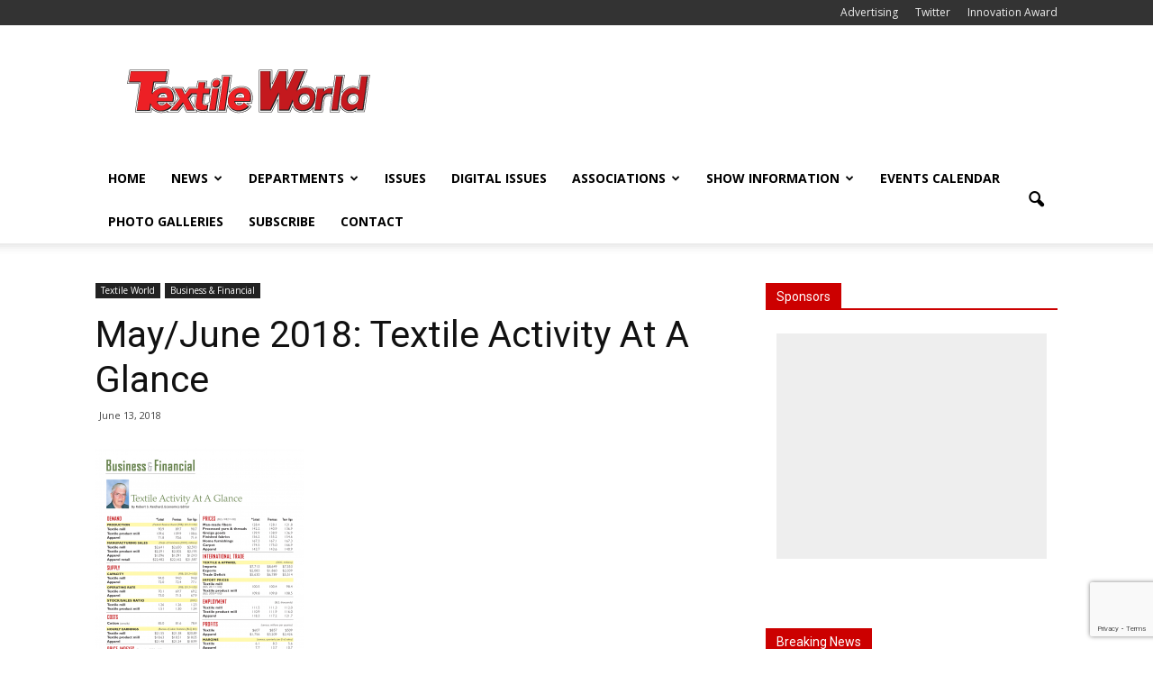

--- FILE ---
content_type: text/html; charset=utf-8
request_url: https://www.google.com/recaptcha/api2/anchor?ar=1&k=6Lc5lnUkAAAAAKi1DWr9bu3LTs59x1Wz4-cyWkZG&co=aHR0cHM6Ly93d3cudGV4dGlsZXdvcmxkLmNvbTo0NDM.&hl=en&v=PoyoqOPhxBO7pBk68S4YbpHZ&size=invisible&anchor-ms=20000&execute-ms=30000&cb=y2kmzkdkeen6
body_size: 48810
content:
<!DOCTYPE HTML><html dir="ltr" lang="en"><head><meta http-equiv="Content-Type" content="text/html; charset=UTF-8">
<meta http-equiv="X-UA-Compatible" content="IE=edge">
<title>reCAPTCHA</title>
<style type="text/css">
/* cyrillic-ext */
@font-face {
  font-family: 'Roboto';
  font-style: normal;
  font-weight: 400;
  font-stretch: 100%;
  src: url(//fonts.gstatic.com/s/roboto/v48/KFO7CnqEu92Fr1ME7kSn66aGLdTylUAMa3GUBHMdazTgWw.woff2) format('woff2');
  unicode-range: U+0460-052F, U+1C80-1C8A, U+20B4, U+2DE0-2DFF, U+A640-A69F, U+FE2E-FE2F;
}
/* cyrillic */
@font-face {
  font-family: 'Roboto';
  font-style: normal;
  font-weight: 400;
  font-stretch: 100%;
  src: url(//fonts.gstatic.com/s/roboto/v48/KFO7CnqEu92Fr1ME7kSn66aGLdTylUAMa3iUBHMdazTgWw.woff2) format('woff2');
  unicode-range: U+0301, U+0400-045F, U+0490-0491, U+04B0-04B1, U+2116;
}
/* greek-ext */
@font-face {
  font-family: 'Roboto';
  font-style: normal;
  font-weight: 400;
  font-stretch: 100%;
  src: url(//fonts.gstatic.com/s/roboto/v48/KFO7CnqEu92Fr1ME7kSn66aGLdTylUAMa3CUBHMdazTgWw.woff2) format('woff2');
  unicode-range: U+1F00-1FFF;
}
/* greek */
@font-face {
  font-family: 'Roboto';
  font-style: normal;
  font-weight: 400;
  font-stretch: 100%;
  src: url(//fonts.gstatic.com/s/roboto/v48/KFO7CnqEu92Fr1ME7kSn66aGLdTylUAMa3-UBHMdazTgWw.woff2) format('woff2');
  unicode-range: U+0370-0377, U+037A-037F, U+0384-038A, U+038C, U+038E-03A1, U+03A3-03FF;
}
/* math */
@font-face {
  font-family: 'Roboto';
  font-style: normal;
  font-weight: 400;
  font-stretch: 100%;
  src: url(//fonts.gstatic.com/s/roboto/v48/KFO7CnqEu92Fr1ME7kSn66aGLdTylUAMawCUBHMdazTgWw.woff2) format('woff2');
  unicode-range: U+0302-0303, U+0305, U+0307-0308, U+0310, U+0312, U+0315, U+031A, U+0326-0327, U+032C, U+032F-0330, U+0332-0333, U+0338, U+033A, U+0346, U+034D, U+0391-03A1, U+03A3-03A9, U+03B1-03C9, U+03D1, U+03D5-03D6, U+03F0-03F1, U+03F4-03F5, U+2016-2017, U+2034-2038, U+203C, U+2040, U+2043, U+2047, U+2050, U+2057, U+205F, U+2070-2071, U+2074-208E, U+2090-209C, U+20D0-20DC, U+20E1, U+20E5-20EF, U+2100-2112, U+2114-2115, U+2117-2121, U+2123-214F, U+2190, U+2192, U+2194-21AE, U+21B0-21E5, U+21F1-21F2, U+21F4-2211, U+2213-2214, U+2216-22FF, U+2308-230B, U+2310, U+2319, U+231C-2321, U+2336-237A, U+237C, U+2395, U+239B-23B7, U+23D0, U+23DC-23E1, U+2474-2475, U+25AF, U+25B3, U+25B7, U+25BD, U+25C1, U+25CA, U+25CC, U+25FB, U+266D-266F, U+27C0-27FF, U+2900-2AFF, U+2B0E-2B11, U+2B30-2B4C, U+2BFE, U+3030, U+FF5B, U+FF5D, U+1D400-1D7FF, U+1EE00-1EEFF;
}
/* symbols */
@font-face {
  font-family: 'Roboto';
  font-style: normal;
  font-weight: 400;
  font-stretch: 100%;
  src: url(//fonts.gstatic.com/s/roboto/v48/KFO7CnqEu92Fr1ME7kSn66aGLdTylUAMaxKUBHMdazTgWw.woff2) format('woff2');
  unicode-range: U+0001-000C, U+000E-001F, U+007F-009F, U+20DD-20E0, U+20E2-20E4, U+2150-218F, U+2190, U+2192, U+2194-2199, U+21AF, U+21E6-21F0, U+21F3, U+2218-2219, U+2299, U+22C4-22C6, U+2300-243F, U+2440-244A, U+2460-24FF, U+25A0-27BF, U+2800-28FF, U+2921-2922, U+2981, U+29BF, U+29EB, U+2B00-2BFF, U+4DC0-4DFF, U+FFF9-FFFB, U+10140-1018E, U+10190-1019C, U+101A0, U+101D0-101FD, U+102E0-102FB, U+10E60-10E7E, U+1D2C0-1D2D3, U+1D2E0-1D37F, U+1F000-1F0FF, U+1F100-1F1AD, U+1F1E6-1F1FF, U+1F30D-1F30F, U+1F315, U+1F31C, U+1F31E, U+1F320-1F32C, U+1F336, U+1F378, U+1F37D, U+1F382, U+1F393-1F39F, U+1F3A7-1F3A8, U+1F3AC-1F3AF, U+1F3C2, U+1F3C4-1F3C6, U+1F3CA-1F3CE, U+1F3D4-1F3E0, U+1F3ED, U+1F3F1-1F3F3, U+1F3F5-1F3F7, U+1F408, U+1F415, U+1F41F, U+1F426, U+1F43F, U+1F441-1F442, U+1F444, U+1F446-1F449, U+1F44C-1F44E, U+1F453, U+1F46A, U+1F47D, U+1F4A3, U+1F4B0, U+1F4B3, U+1F4B9, U+1F4BB, U+1F4BF, U+1F4C8-1F4CB, U+1F4D6, U+1F4DA, U+1F4DF, U+1F4E3-1F4E6, U+1F4EA-1F4ED, U+1F4F7, U+1F4F9-1F4FB, U+1F4FD-1F4FE, U+1F503, U+1F507-1F50B, U+1F50D, U+1F512-1F513, U+1F53E-1F54A, U+1F54F-1F5FA, U+1F610, U+1F650-1F67F, U+1F687, U+1F68D, U+1F691, U+1F694, U+1F698, U+1F6AD, U+1F6B2, U+1F6B9-1F6BA, U+1F6BC, U+1F6C6-1F6CF, U+1F6D3-1F6D7, U+1F6E0-1F6EA, U+1F6F0-1F6F3, U+1F6F7-1F6FC, U+1F700-1F7FF, U+1F800-1F80B, U+1F810-1F847, U+1F850-1F859, U+1F860-1F887, U+1F890-1F8AD, U+1F8B0-1F8BB, U+1F8C0-1F8C1, U+1F900-1F90B, U+1F93B, U+1F946, U+1F984, U+1F996, U+1F9E9, U+1FA00-1FA6F, U+1FA70-1FA7C, U+1FA80-1FA89, U+1FA8F-1FAC6, U+1FACE-1FADC, U+1FADF-1FAE9, U+1FAF0-1FAF8, U+1FB00-1FBFF;
}
/* vietnamese */
@font-face {
  font-family: 'Roboto';
  font-style: normal;
  font-weight: 400;
  font-stretch: 100%;
  src: url(//fonts.gstatic.com/s/roboto/v48/KFO7CnqEu92Fr1ME7kSn66aGLdTylUAMa3OUBHMdazTgWw.woff2) format('woff2');
  unicode-range: U+0102-0103, U+0110-0111, U+0128-0129, U+0168-0169, U+01A0-01A1, U+01AF-01B0, U+0300-0301, U+0303-0304, U+0308-0309, U+0323, U+0329, U+1EA0-1EF9, U+20AB;
}
/* latin-ext */
@font-face {
  font-family: 'Roboto';
  font-style: normal;
  font-weight: 400;
  font-stretch: 100%;
  src: url(//fonts.gstatic.com/s/roboto/v48/KFO7CnqEu92Fr1ME7kSn66aGLdTylUAMa3KUBHMdazTgWw.woff2) format('woff2');
  unicode-range: U+0100-02BA, U+02BD-02C5, U+02C7-02CC, U+02CE-02D7, U+02DD-02FF, U+0304, U+0308, U+0329, U+1D00-1DBF, U+1E00-1E9F, U+1EF2-1EFF, U+2020, U+20A0-20AB, U+20AD-20C0, U+2113, U+2C60-2C7F, U+A720-A7FF;
}
/* latin */
@font-face {
  font-family: 'Roboto';
  font-style: normal;
  font-weight: 400;
  font-stretch: 100%;
  src: url(//fonts.gstatic.com/s/roboto/v48/KFO7CnqEu92Fr1ME7kSn66aGLdTylUAMa3yUBHMdazQ.woff2) format('woff2');
  unicode-range: U+0000-00FF, U+0131, U+0152-0153, U+02BB-02BC, U+02C6, U+02DA, U+02DC, U+0304, U+0308, U+0329, U+2000-206F, U+20AC, U+2122, U+2191, U+2193, U+2212, U+2215, U+FEFF, U+FFFD;
}
/* cyrillic-ext */
@font-face {
  font-family: 'Roboto';
  font-style: normal;
  font-weight: 500;
  font-stretch: 100%;
  src: url(//fonts.gstatic.com/s/roboto/v48/KFO7CnqEu92Fr1ME7kSn66aGLdTylUAMa3GUBHMdazTgWw.woff2) format('woff2');
  unicode-range: U+0460-052F, U+1C80-1C8A, U+20B4, U+2DE0-2DFF, U+A640-A69F, U+FE2E-FE2F;
}
/* cyrillic */
@font-face {
  font-family: 'Roboto';
  font-style: normal;
  font-weight: 500;
  font-stretch: 100%;
  src: url(//fonts.gstatic.com/s/roboto/v48/KFO7CnqEu92Fr1ME7kSn66aGLdTylUAMa3iUBHMdazTgWw.woff2) format('woff2');
  unicode-range: U+0301, U+0400-045F, U+0490-0491, U+04B0-04B1, U+2116;
}
/* greek-ext */
@font-face {
  font-family: 'Roboto';
  font-style: normal;
  font-weight: 500;
  font-stretch: 100%;
  src: url(//fonts.gstatic.com/s/roboto/v48/KFO7CnqEu92Fr1ME7kSn66aGLdTylUAMa3CUBHMdazTgWw.woff2) format('woff2');
  unicode-range: U+1F00-1FFF;
}
/* greek */
@font-face {
  font-family: 'Roboto';
  font-style: normal;
  font-weight: 500;
  font-stretch: 100%;
  src: url(//fonts.gstatic.com/s/roboto/v48/KFO7CnqEu92Fr1ME7kSn66aGLdTylUAMa3-UBHMdazTgWw.woff2) format('woff2');
  unicode-range: U+0370-0377, U+037A-037F, U+0384-038A, U+038C, U+038E-03A1, U+03A3-03FF;
}
/* math */
@font-face {
  font-family: 'Roboto';
  font-style: normal;
  font-weight: 500;
  font-stretch: 100%;
  src: url(//fonts.gstatic.com/s/roboto/v48/KFO7CnqEu92Fr1ME7kSn66aGLdTylUAMawCUBHMdazTgWw.woff2) format('woff2');
  unicode-range: U+0302-0303, U+0305, U+0307-0308, U+0310, U+0312, U+0315, U+031A, U+0326-0327, U+032C, U+032F-0330, U+0332-0333, U+0338, U+033A, U+0346, U+034D, U+0391-03A1, U+03A3-03A9, U+03B1-03C9, U+03D1, U+03D5-03D6, U+03F0-03F1, U+03F4-03F5, U+2016-2017, U+2034-2038, U+203C, U+2040, U+2043, U+2047, U+2050, U+2057, U+205F, U+2070-2071, U+2074-208E, U+2090-209C, U+20D0-20DC, U+20E1, U+20E5-20EF, U+2100-2112, U+2114-2115, U+2117-2121, U+2123-214F, U+2190, U+2192, U+2194-21AE, U+21B0-21E5, U+21F1-21F2, U+21F4-2211, U+2213-2214, U+2216-22FF, U+2308-230B, U+2310, U+2319, U+231C-2321, U+2336-237A, U+237C, U+2395, U+239B-23B7, U+23D0, U+23DC-23E1, U+2474-2475, U+25AF, U+25B3, U+25B7, U+25BD, U+25C1, U+25CA, U+25CC, U+25FB, U+266D-266F, U+27C0-27FF, U+2900-2AFF, U+2B0E-2B11, U+2B30-2B4C, U+2BFE, U+3030, U+FF5B, U+FF5D, U+1D400-1D7FF, U+1EE00-1EEFF;
}
/* symbols */
@font-face {
  font-family: 'Roboto';
  font-style: normal;
  font-weight: 500;
  font-stretch: 100%;
  src: url(//fonts.gstatic.com/s/roboto/v48/KFO7CnqEu92Fr1ME7kSn66aGLdTylUAMaxKUBHMdazTgWw.woff2) format('woff2');
  unicode-range: U+0001-000C, U+000E-001F, U+007F-009F, U+20DD-20E0, U+20E2-20E4, U+2150-218F, U+2190, U+2192, U+2194-2199, U+21AF, U+21E6-21F0, U+21F3, U+2218-2219, U+2299, U+22C4-22C6, U+2300-243F, U+2440-244A, U+2460-24FF, U+25A0-27BF, U+2800-28FF, U+2921-2922, U+2981, U+29BF, U+29EB, U+2B00-2BFF, U+4DC0-4DFF, U+FFF9-FFFB, U+10140-1018E, U+10190-1019C, U+101A0, U+101D0-101FD, U+102E0-102FB, U+10E60-10E7E, U+1D2C0-1D2D3, U+1D2E0-1D37F, U+1F000-1F0FF, U+1F100-1F1AD, U+1F1E6-1F1FF, U+1F30D-1F30F, U+1F315, U+1F31C, U+1F31E, U+1F320-1F32C, U+1F336, U+1F378, U+1F37D, U+1F382, U+1F393-1F39F, U+1F3A7-1F3A8, U+1F3AC-1F3AF, U+1F3C2, U+1F3C4-1F3C6, U+1F3CA-1F3CE, U+1F3D4-1F3E0, U+1F3ED, U+1F3F1-1F3F3, U+1F3F5-1F3F7, U+1F408, U+1F415, U+1F41F, U+1F426, U+1F43F, U+1F441-1F442, U+1F444, U+1F446-1F449, U+1F44C-1F44E, U+1F453, U+1F46A, U+1F47D, U+1F4A3, U+1F4B0, U+1F4B3, U+1F4B9, U+1F4BB, U+1F4BF, U+1F4C8-1F4CB, U+1F4D6, U+1F4DA, U+1F4DF, U+1F4E3-1F4E6, U+1F4EA-1F4ED, U+1F4F7, U+1F4F9-1F4FB, U+1F4FD-1F4FE, U+1F503, U+1F507-1F50B, U+1F50D, U+1F512-1F513, U+1F53E-1F54A, U+1F54F-1F5FA, U+1F610, U+1F650-1F67F, U+1F687, U+1F68D, U+1F691, U+1F694, U+1F698, U+1F6AD, U+1F6B2, U+1F6B9-1F6BA, U+1F6BC, U+1F6C6-1F6CF, U+1F6D3-1F6D7, U+1F6E0-1F6EA, U+1F6F0-1F6F3, U+1F6F7-1F6FC, U+1F700-1F7FF, U+1F800-1F80B, U+1F810-1F847, U+1F850-1F859, U+1F860-1F887, U+1F890-1F8AD, U+1F8B0-1F8BB, U+1F8C0-1F8C1, U+1F900-1F90B, U+1F93B, U+1F946, U+1F984, U+1F996, U+1F9E9, U+1FA00-1FA6F, U+1FA70-1FA7C, U+1FA80-1FA89, U+1FA8F-1FAC6, U+1FACE-1FADC, U+1FADF-1FAE9, U+1FAF0-1FAF8, U+1FB00-1FBFF;
}
/* vietnamese */
@font-face {
  font-family: 'Roboto';
  font-style: normal;
  font-weight: 500;
  font-stretch: 100%;
  src: url(//fonts.gstatic.com/s/roboto/v48/KFO7CnqEu92Fr1ME7kSn66aGLdTylUAMa3OUBHMdazTgWw.woff2) format('woff2');
  unicode-range: U+0102-0103, U+0110-0111, U+0128-0129, U+0168-0169, U+01A0-01A1, U+01AF-01B0, U+0300-0301, U+0303-0304, U+0308-0309, U+0323, U+0329, U+1EA0-1EF9, U+20AB;
}
/* latin-ext */
@font-face {
  font-family: 'Roboto';
  font-style: normal;
  font-weight: 500;
  font-stretch: 100%;
  src: url(//fonts.gstatic.com/s/roboto/v48/KFO7CnqEu92Fr1ME7kSn66aGLdTylUAMa3KUBHMdazTgWw.woff2) format('woff2');
  unicode-range: U+0100-02BA, U+02BD-02C5, U+02C7-02CC, U+02CE-02D7, U+02DD-02FF, U+0304, U+0308, U+0329, U+1D00-1DBF, U+1E00-1E9F, U+1EF2-1EFF, U+2020, U+20A0-20AB, U+20AD-20C0, U+2113, U+2C60-2C7F, U+A720-A7FF;
}
/* latin */
@font-face {
  font-family: 'Roboto';
  font-style: normal;
  font-weight: 500;
  font-stretch: 100%;
  src: url(//fonts.gstatic.com/s/roboto/v48/KFO7CnqEu92Fr1ME7kSn66aGLdTylUAMa3yUBHMdazQ.woff2) format('woff2');
  unicode-range: U+0000-00FF, U+0131, U+0152-0153, U+02BB-02BC, U+02C6, U+02DA, U+02DC, U+0304, U+0308, U+0329, U+2000-206F, U+20AC, U+2122, U+2191, U+2193, U+2212, U+2215, U+FEFF, U+FFFD;
}
/* cyrillic-ext */
@font-face {
  font-family: 'Roboto';
  font-style: normal;
  font-weight: 900;
  font-stretch: 100%;
  src: url(//fonts.gstatic.com/s/roboto/v48/KFO7CnqEu92Fr1ME7kSn66aGLdTylUAMa3GUBHMdazTgWw.woff2) format('woff2');
  unicode-range: U+0460-052F, U+1C80-1C8A, U+20B4, U+2DE0-2DFF, U+A640-A69F, U+FE2E-FE2F;
}
/* cyrillic */
@font-face {
  font-family: 'Roboto';
  font-style: normal;
  font-weight: 900;
  font-stretch: 100%;
  src: url(//fonts.gstatic.com/s/roboto/v48/KFO7CnqEu92Fr1ME7kSn66aGLdTylUAMa3iUBHMdazTgWw.woff2) format('woff2');
  unicode-range: U+0301, U+0400-045F, U+0490-0491, U+04B0-04B1, U+2116;
}
/* greek-ext */
@font-face {
  font-family: 'Roboto';
  font-style: normal;
  font-weight: 900;
  font-stretch: 100%;
  src: url(//fonts.gstatic.com/s/roboto/v48/KFO7CnqEu92Fr1ME7kSn66aGLdTylUAMa3CUBHMdazTgWw.woff2) format('woff2');
  unicode-range: U+1F00-1FFF;
}
/* greek */
@font-face {
  font-family: 'Roboto';
  font-style: normal;
  font-weight: 900;
  font-stretch: 100%;
  src: url(//fonts.gstatic.com/s/roboto/v48/KFO7CnqEu92Fr1ME7kSn66aGLdTylUAMa3-UBHMdazTgWw.woff2) format('woff2');
  unicode-range: U+0370-0377, U+037A-037F, U+0384-038A, U+038C, U+038E-03A1, U+03A3-03FF;
}
/* math */
@font-face {
  font-family: 'Roboto';
  font-style: normal;
  font-weight: 900;
  font-stretch: 100%;
  src: url(//fonts.gstatic.com/s/roboto/v48/KFO7CnqEu92Fr1ME7kSn66aGLdTylUAMawCUBHMdazTgWw.woff2) format('woff2');
  unicode-range: U+0302-0303, U+0305, U+0307-0308, U+0310, U+0312, U+0315, U+031A, U+0326-0327, U+032C, U+032F-0330, U+0332-0333, U+0338, U+033A, U+0346, U+034D, U+0391-03A1, U+03A3-03A9, U+03B1-03C9, U+03D1, U+03D5-03D6, U+03F0-03F1, U+03F4-03F5, U+2016-2017, U+2034-2038, U+203C, U+2040, U+2043, U+2047, U+2050, U+2057, U+205F, U+2070-2071, U+2074-208E, U+2090-209C, U+20D0-20DC, U+20E1, U+20E5-20EF, U+2100-2112, U+2114-2115, U+2117-2121, U+2123-214F, U+2190, U+2192, U+2194-21AE, U+21B0-21E5, U+21F1-21F2, U+21F4-2211, U+2213-2214, U+2216-22FF, U+2308-230B, U+2310, U+2319, U+231C-2321, U+2336-237A, U+237C, U+2395, U+239B-23B7, U+23D0, U+23DC-23E1, U+2474-2475, U+25AF, U+25B3, U+25B7, U+25BD, U+25C1, U+25CA, U+25CC, U+25FB, U+266D-266F, U+27C0-27FF, U+2900-2AFF, U+2B0E-2B11, U+2B30-2B4C, U+2BFE, U+3030, U+FF5B, U+FF5D, U+1D400-1D7FF, U+1EE00-1EEFF;
}
/* symbols */
@font-face {
  font-family: 'Roboto';
  font-style: normal;
  font-weight: 900;
  font-stretch: 100%;
  src: url(//fonts.gstatic.com/s/roboto/v48/KFO7CnqEu92Fr1ME7kSn66aGLdTylUAMaxKUBHMdazTgWw.woff2) format('woff2');
  unicode-range: U+0001-000C, U+000E-001F, U+007F-009F, U+20DD-20E0, U+20E2-20E4, U+2150-218F, U+2190, U+2192, U+2194-2199, U+21AF, U+21E6-21F0, U+21F3, U+2218-2219, U+2299, U+22C4-22C6, U+2300-243F, U+2440-244A, U+2460-24FF, U+25A0-27BF, U+2800-28FF, U+2921-2922, U+2981, U+29BF, U+29EB, U+2B00-2BFF, U+4DC0-4DFF, U+FFF9-FFFB, U+10140-1018E, U+10190-1019C, U+101A0, U+101D0-101FD, U+102E0-102FB, U+10E60-10E7E, U+1D2C0-1D2D3, U+1D2E0-1D37F, U+1F000-1F0FF, U+1F100-1F1AD, U+1F1E6-1F1FF, U+1F30D-1F30F, U+1F315, U+1F31C, U+1F31E, U+1F320-1F32C, U+1F336, U+1F378, U+1F37D, U+1F382, U+1F393-1F39F, U+1F3A7-1F3A8, U+1F3AC-1F3AF, U+1F3C2, U+1F3C4-1F3C6, U+1F3CA-1F3CE, U+1F3D4-1F3E0, U+1F3ED, U+1F3F1-1F3F3, U+1F3F5-1F3F7, U+1F408, U+1F415, U+1F41F, U+1F426, U+1F43F, U+1F441-1F442, U+1F444, U+1F446-1F449, U+1F44C-1F44E, U+1F453, U+1F46A, U+1F47D, U+1F4A3, U+1F4B0, U+1F4B3, U+1F4B9, U+1F4BB, U+1F4BF, U+1F4C8-1F4CB, U+1F4D6, U+1F4DA, U+1F4DF, U+1F4E3-1F4E6, U+1F4EA-1F4ED, U+1F4F7, U+1F4F9-1F4FB, U+1F4FD-1F4FE, U+1F503, U+1F507-1F50B, U+1F50D, U+1F512-1F513, U+1F53E-1F54A, U+1F54F-1F5FA, U+1F610, U+1F650-1F67F, U+1F687, U+1F68D, U+1F691, U+1F694, U+1F698, U+1F6AD, U+1F6B2, U+1F6B9-1F6BA, U+1F6BC, U+1F6C6-1F6CF, U+1F6D3-1F6D7, U+1F6E0-1F6EA, U+1F6F0-1F6F3, U+1F6F7-1F6FC, U+1F700-1F7FF, U+1F800-1F80B, U+1F810-1F847, U+1F850-1F859, U+1F860-1F887, U+1F890-1F8AD, U+1F8B0-1F8BB, U+1F8C0-1F8C1, U+1F900-1F90B, U+1F93B, U+1F946, U+1F984, U+1F996, U+1F9E9, U+1FA00-1FA6F, U+1FA70-1FA7C, U+1FA80-1FA89, U+1FA8F-1FAC6, U+1FACE-1FADC, U+1FADF-1FAE9, U+1FAF0-1FAF8, U+1FB00-1FBFF;
}
/* vietnamese */
@font-face {
  font-family: 'Roboto';
  font-style: normal;
  font-weight: 900;
  font-stretch: 100%;
  src: url(//fonts.gstatic.com/s/roboto/v48/KFO7CnqEu92Fr1ME7kSn66aGLdTylUAMa3OUBHMdazTgWw.woff2) format('woff2');
  unicode-range: U+0102-0103, U+0110-0111, U+0128-0129, U+0168-0169, U+01A0-01A1, U+01AF-01B0, U+0300-0301, U+0303-0304, U+0308-0309, U+0323, U+0329, U+1EA0-1EF9, U+20AB;
}
/* latin-ext */
@font-face {
  font-family: 'Roboto';
  font-style: normal;
  font-weight: 900;
  font-stretch: 100%;
  src: url(//fonts.gstatic.com/s/roboto/v48/KFO7CnqEu92Fr1ME7kSn66aGLdTylUAMa3KUBHMdazTgWw.woff2) format('woff2');
  unicode-range: U+0100-02BA, U+02BD-02C5, U+02C7-02CC, U+02CE-02D7, U+02DD-02FF, U+0304, U+0308, U+0329, U+1D00-1DBF, U+1E00-1E9F, U+1EF2-1EFF, U+2020, U+20A0-20AB, U+20AD-20C0, U+2113, U+2C60-2C7F, U+A720-A7FF;
}
/* latin */
@font-face {
  font-family: 'Roboto';
  font-style: normal;
  font-weight: 900;
  font-stretch: 100%;
  src: url(//fonts.gstatic.com/s/roboto/v48/KFO7CnqEu92Fr1ME7kSn66aGLdTylUAMa3yUBHMdazQ.woff2) format('woff2');
  unicode-range: U+0000-00FF, U+0131, U+0152-0153, U+02BB-02BC, U+02C6, U+02DA, U+02DC, U+0304, U+0308, U+0329, U+2000-206F, U+20AC, U+2122, U+2191, U+2193, U+2212, U+2215, U+FEFF, U+FFFD;
}

</style>
<link rel="stylesheet" type="text/css" href="https://www.gstatic.com/recaptcha/releases/PoyoqOPhxBO7pBk68S4YbpHZ/styles__ltr.css">
<script nonce="zB6Kk9M3H7BB5t1hIBWeMQ" type="text/javascript">window['__recaptcha_api'] = 'https://www.google.com/recaptcha/api2/';</script>
<script type="text/javascript" src="https://www.gstatic.com/recaptcha/releases/PoyoqOPhxBO7pBk68S4YbpHZ/recaptcha__en.js" nonce="zB6Kk9M3H7BB5t1hIBWeMQ">
      
    </script></head>
<body><div id="rc-anchor-alert" class="rc-anchor-alert"></div>
<input type="hidden" id="recaptcha-token" value="[base64]">
<script type="text/javascript" nonce="zB6Kk9M3H7BB5t1hIBWeMQ">
      recaptcha.anchor.Main.init("[\x22ainput\x22,[\x22bgdata\x22,\x22\x22,\[base64]/[base64]/[base64]/bmV3IHJbeF0oY1swXSk6RT09Mj9uZXcgclt4XShjWzBdLGNbMV0pOkU9PTM/bmV3IHJbeF0oY1swXSxjWzFdLGNbMl0pOkU9PTQ/[base64]/[base64]/[base64]/[base64]/[base64]/[base64]/[base64]/[base64]\x22,\[base64]\\u003d\x22,\x22wrlAw50XLCnDvn8+eMKTwoEuwqbDkiDCgQzDqRTCmMOvwpfCnsOZdw85SsONw7DDoMOYw5HCu8OkHmLCjlnDucObZsKNw7h/wqHCk8OlwrpAw6BwUy0Hw5TCgsOOA8Oxw5NYwoLDnGnClxvCh8Ocw7HDrcO9QcKCwrIXwrbCq8OwwqxuwoHDqBTDiAjDok4GwrTCjlHCoiZia8KXXsO1w5JDw43DlsOXZMKiBlRZasOvw4fDpsO/w57DjsKlw47Ci8OnAcKYRR3CpFDDhcO4wrLCp8O1w6XCsMKXA8OHw4M3XkV/NVDDlsODKcOAwpJIw6YKw4DDnMKOw6clwp7DmcKVaMOUw4Bhw4wXC8OwXg7Cu3/Co0VXw6TCmsKDDCvCsmsJPkvCm8KKYsOwwpdEw6PDn8OzOiR3GcOZNnRsVsOsZGzDoixVw4HCs2dMwrTCihvCgC4FwrQ+wqvDpcO2wq3ChBMuUsOeQcKbTBlFUgLDqg7ChMKKwrHDpD1Ww5LDk8K8IMKBKcOGYMKnwqnCj1vDrMOaw49Uw5F3wpnCjw/[base64]/wojDncOkKMK2w7vCosKZw4RWQnFOwqbCjybCocKywrLCr8KuHMOOwqXClSFqw5DCiXgAwpfCol4xwqEgwrnDhnEFwpsnw43CtsOTZTHDjVDCnSHCpBMEw7LDmWPDvhTDk23Cp8K9w7XCiUYbfcOvwo/[base64]/DhsKlw6k0wp/DpDhhw45GGlLDt8KQwojCoC0kYsOAT8KFByBWCm7DqcK/w4bCr8K8woJlwpHDl8KLVmE4wqjCnEzCucKtwqcNAMKmwqfDnsKiIwPDqsKgVVnCqQMLwp/Dui1Zw4llwpUswpYUw6/DjsOrMcKLw4V5Qj5lVsOaw5NPwrAPYzNTWjrDumTCnlklw6jDqQRFLWMhw5BJw7zDosOnF8OKw7fCncK/QcOCAcOSwqc0wqHCqWViwqxnwqxnPMODw6TCj8OmXVnCuMOkwocbBcOPwo7CvsKpWMO2woJdRwrCln8ow5/[base64]/w6bDhMO+DsKVw4UUw4rDk8O0e8OoCcKvwpvDrgbCpMOpIMKyw7xPwrMXIsOrwoAzwrJywr3CgyTDrjHCryw5dcK4esKrLMKyw5wRWHcqLcKzLwDCqDlGKsKiwqd6DkVqwrnDtnLCqMKNUcOuw5rDiXXDvcKTw7jCkERSwoTCom/Ct8Kkw6gpEcK2NMODwrPCq35QVMKcw4lgU8OdwpxRw54/I2IrwpPClMOdw6xqDMO6woXCsi5XGMOcwq8gdsKBwplzW8O0woHCikPCp8OmdMKKAX/[base64]/[base64]/Do8OSwrAVNh1gwqddD8OowpzDgWVeXEcSwrE+VH/[base64]/CisOhwqnDtULClsOsUcOtWms3Gm7DizPCmcKgXcK/FMKfMU9KQwQzw4cCw5XCssKXdcOHFsKCw6pRTD5TwqVtLSPDpkxAZnjCgD/ClsKFwpHDrsKrw6FVd3jCjMKjw4fDlUsxwoYTCsK7w5nDmC/ChjxIAMOfw7YSN1swD8KoLsKaGzvDlhLCtDARw7rCuVRzw6DDvAYqw7vDiSUaUhURLSHClMK0NkxSYMKBIxEAwqoLJwp4G1hFOSYgw7HDq8O6wqbCr3rCohw2wpNmworCjw/Cl8OJw4ZsGCIwesOBw6PDqEVvw4HCm8KqRhXDpsKjHcKUwotUwo/DhE5fUisEDm/CvBtyLMOpwq0owrVFwrh0w7fDrsKew6grUFcRQsKCw5xRLMK0XcO/VT3Ds0UFw4vCnFrDh8KVdVzDuMOBwqLDrF0zwrrCocKFecOQwojDlG1bCiXCvMKBw6TChsK4FhBKIzY4bcK1wpTDtcKiw5rCv3/[base64]/[base64]/CsQ0KOnILDMOcLmZTYMKONybDjjh6dHAtwp/CvcORw77CqcKHTcOocsKZcH5Hw7hAwpvCr2kUZ8KqUnfDhlnCnsKGYXHDocKgdcOIOC9xM8K/O8O7ZSTDlCVLwosfwrQ7S8O8w4HCs8K3wqLCgcKSw6IPwrY5w7vCqW/DjsO2wqLCokXCjsORwpYQS8KhPBnCtMO7FcKaRsKTwrDCnTTCscK8cMOJAkYrw7bDisKYw40XXsKQw5nCoDHDl8KVYcKUw5p2w5DCscOcwrjCuygdw456w7vDusOgZ8Kjw73CucO/QcOeLAR4w6hdw4xvwrzDkzzCpMO9Mm4Nw5HDhcK4dXkbw4LCoMK/w55gwr/DosOewobDu09mU3zChxQSwp3DncOhBW/CkMKNTcOoJMKlwqzDoTw0wrDCpXZ1FRrDucK3Uk51NglBwpgCw4ZoN8OVR8KeU3gARBbCq8KAZAlwwoQhw7I3C8KLWwAXw4zDhX9Gw5/[base64]/CkFIqTkhiw7PDpsKww4VLTC/Dq8Osw5fDqsKew7bDmCFbwqh+wq/DmwPDqsO5Y3BAAWwYwrhXf8Kswol3fnPCssOPwqzDuGsPRcKHDcKHw4oEw6dYCcKNH2HDhSAKcMOPw5ECwrYdRl9DwpMUSlTCrSnDkcKDw5VQFMKbX2/DnsOEwpHCkwTCh8Oww7fCgcOfa8OlL2fCgcK4w7XCmipaRV/DtDPDpDnDrMOlRX1RAsKRZ8OWHkgKOgg7w7JGRw/[base64]/Dj8Kzw73DgQPDvAvDhsKta2l9ZlrCg8KWwo/CsFHDoQNYYg/DmcOXVsOQw6tiRMKwwq/DrcK+JcKMfsOYwpA7w4FCw6F7wqPCuWvDllUMEsK+w5xlw7o2KVFnwp0iwq/DgsKZw6zDk1k+Y8KHw7TClm9Ww4rDvsO7SMKVbmrCvTPDsDrCssKXehrDtMOUVMO9w4wBeR08LiHDocOZAB7DqEIfJhgDLQnCgDLDn8KJIsKgPcKFDCTCoDLCpmTCsU0Qw7sPecOVG8OdwrrDjBRITS/DvMKmNjYGw7B8wr97w70EfXEewpgAbAjDuAHDsFpRwrjCqcKswqVEw7/CsMOhamhrbMK/asOywoNrSsO+w7hYFlhhw4fDmDQycMOJa8KiOMOJw5wDc8Kyw5bCkSQIRRY/W8OnLMKnw70oEXDDsRYGBcO/wpvDplfDkhxRwqjDkCDCsMKqw6vDiD4SWGRzNsOHwoUxQ8OXwqrCqsKSw4TDoD8cwotrenEtAsKWw7rDqHojUcOkwrjCjV1nFUXCkDJIZcO6DsKxThzDhcOrW8K/wo8rwqvDqjTDrSJyIRlpcmLCr8OSC1PCocKeLsKNb0d1MsK1w4BEbMK7w4FOw5/[base64]/CnVU2VcOsS0MwwqfCqVpAwo3Di03CrmnDl8KNwqHCp8O1PcOEb8KKaUXDsCPDpsOGw77DnsOhZTnCg8KvRcO/w5bCsw/DgsKrEcKsDHQuTiohGMKFwprCtVfCvMOfDcOmw5rCsRvDlMOxwpAGwoUPw5tLP8OLCifDq8Opw5fClMOFw5Ayw6knZTPCunsXasOTw6vCl0zDpcOcfcOkcMOSw5xgw5zCggrCjUgFbMK0a8KYAWNTQcOvZ8OBw4E8FsKKBU/[base64]/DrxJFGCdNw5APQ3V8IMKpwrfDnShXN0UHw7bCm8KKKV5xFmIDw6nDh8OYw6XDtMOBwqo+wqHDqsODw48LcMKCw5PCucKAwrTCsw1lw5bClsOdTcO9HcOHw7jDlcOFLcOJSzEEGA/DrBgkw78lwpvDoXbDpy7CksOPw5vDpSbDsMOTXR3CrT5qwpUMPcOhD1zDm3zCq1RJGsK5CTjCqAhYw4/CkDQfw5HCvQnDpFRpwoRAQQM5wrMxwopVHybDgW9HRMKAw5kxwonCuMKlAsOyPsKqw5zDosKbeWZHwrvDhcKuwpcwwpfCk03DnMKqw48Uwrp+w73DlMOlw7I+FT/CpQMmwq1Hw6/[base64]/Dp0FaX0XDpsKmwopOby/Cl3zCkUHDkcO+H8OBd8OvwqRaGcKYecKvw6U4w6bDrlFhw68hJMOdw5rDvcObWMO4XcOSYjbCgsK4RsO2w6VKw7l0BU0xdsKYwo3CiSLDlmXDikTDtMOfwrE2woJ8wp/Cj1JECBp7w4ZVfBrChikwRA/[base64]/wqUOS8Kdw57DicKnw7syYcK0L2bDoBLDhsOBwqjDqU/[base64]/[base64]/CrMOQdxsjbSYDa07CgUggHkfDrcKeJEJbWcObWMKOw6fCp3DDksOxw6k/[base64]/R8K5w7/Dr8Khw4DCojEywp0dHcOAwq/[base64]/CssKpcSJgVcKuw7TCpMOhwo7Cv8KuPCorRwXDu3fDrcK5HXIDe8KfZsOzw4PDocOxM8KZw4tXYMKSwpNWFcOSw4rDhgl+wo/[base64]/Ch2hjw7pIcSvChsOzwq7DmlrDuMOuwqdQwrJIFU3DlmovdVXCsXDCtMONDsORKMOBwq3CpsOywpFXM8OFwpcIYk/DlcKdOwrCuwlBKx/DscOew5XDisOcwrp7wr3DrsKGw6J8w6JTw7E6w5bCtSdQw6Y4wpI3w5w2TcKQdMKkRsKww5g9MsK6wpFHV8OTw5U8wpBhwrYxw5bCv8OEGsOIw6zDmBQ3wqxewoUDWCpQw7nDucKYwoDDpgXCqcOBJsK+w6URMcO5wpxHXibCosOxwojCqDzClsKBPMKgw6/[base64]/DlcKKfsKFw7fCpcKXAHd0wrzCi3fDsjvDrERuQsO3W1tpN8KWw6XCp8OiRRrCpx/[base64]/[base64]/[base64]/DvwlXPzRRwqDCqgnCrsKGw4nDusOkw7EYLhvCl8KYwps9eSXDssOzdwtowqwpfnhjEMO5w5rDk8K2w50Kw508WmbCtmhNFsKgwrRUXcKAw5EywotdRcK+wq8REy1qw6s9NcKTw4I/w4zCrcKaHg3CjcOKZng9w6cSw7JyVizCrsOOCHbDnz08BxkLfgM2wo02SjzDkxTDtMKvCx5UCcK/FsOcwr1lcBbDjm3CiH00w4sFFGbDgsORw57CvTrDr8OLJsK+w64EEDV5Hz/DsR1zwpfDpcO8BRTDosKLHRc8H8O+w73CrsKEw5/CnjTCicOcdEnCjsKpw6ouwo3CuA7CpsOsJcOKw4gYATI6wovCgUt4cTHCkzIRFUNNw44Hw4PDp8Oxw5MXDGQ1GDcEwqzCnljCvlxvM8KODjLDn8OsbwnCuSTDoMKESRl5eMKmw6/[base64]/CncOeQijDq2bDkcOsJWxUwps8wrhqw6VAwoTDuCsJw6wEDMOXw4w+wrjDsC1VHsOdwrzDpsK/e8ORJld/[base64]/[base64]/DvMKNQkMLwrvDvDM8wqDCo1hlUXTCqcOAwqkqwojCpcO/[base64]/DoCPCmcOtwqDDqcO3EmYcHzvDvWfDjykPDcKlXCPDtcKpw5czGwMfwr/Cq8KqPxbDpntXwq/ChU92bMKNKMOjwophw5VRdDI8wrHCjBPDlMKVKmIpbjsFfT3CusOLCCDDvTLDmk4eV8Ktw7DCjcKHWzhKwppMwoPCjTxiTHrChkpGwoVIwq18U08/BMKqwqrCpcK3wqB1w7TDt8KmMCbCscOPwr9qwqPCm0TCqcOAKBjCssKVw7lxwqU5w4/[base64]/GMK/[base64]/[base64]/CunYnwqPCkcKwwpnCjC3DsMO1w43DosKuwqRkwqw/L8KBwpDCi8K9OcOba8OvwovCr8KnCX3Cm2/DhW3Co8KWw5cmAR5bLMOpwqAVJcKcwqjChcOESRrDgMO/c8OnwqXCsMKSbMKhLDgEfiPCiMO0HcK2ZkVnw7LCviYFHMOtDhdiwoXDhcKWZXfCmcO3w7Y3PsKfQsK0wo5Tw5xKT8Oiw4U3HAFIbyxuREfCkcKiIsKOLnvDnsOzMMKdZGcGw5jCiMOCWMO7YlPDpcObw5k/DcKiw4RWw6gYexlGNMOmC2bCozvCuMOeXMOHKTHCp8ODwq15wqIFwqnDtMOZwpjDpmwmw6AtwrE6Q8KtHsKZbjQJPcKpw6TCg3hidX7Dv8OXSDRhAMKWTQEbwp50d0TDt8KnLsOqWwbDrljCm1cBEcONwplCdVELJ3bCocOhAV/[base64]/[base64]/DlsOFwr3Ck8Keb1ZwdsKodydRw7rDksK0wq/[base64]/DtzTCiGXChnnClUcsQ8KRfMKZwoLDg8KjwpzDgwDCmGrCrFXDhcOlw4YAESLDqjnCog7CpsKQE8O1w6h6wpwAXcKYaUpww5toU1pVwqbCg8OHAMKQJADDoy/Ch8OtwrPCjwZAwoTDlVbDsVg1OC3DjnUMZADCssOCFsOGw542w5VAw5oNUm5HVVrDksKWw4PDqj8Aw6rCr2LDqh/[base64]/Cv0ciw51Jw5JYwoklw45Ow4fDmMKwGErCrHJ1wpZfRwUhwqvCscOQLMKaBk/DlcKRWsKywrPCg8OMBcOyw6jCvsO2wqpIwoMQC8O7w4ZwwpY/R2NiQUh3LcKzamzDusKfS8K/NMKSw4VSw69uSQAic8OQwpPCiBwEIMKMw4bCrMOaw7vDqSExwq3Cn2Nlwpsew5Fww7XDucOQwpAvc8KwPg02VRjCvCJrw5dSLVF1wp7Cr8KDw4/CjEQ5w47DusOFJTvCu8O/w7vDp8O/wq7CtHfCosKMWsOxI8K4wpTCscOjw5fClsK1w4/CjMKkw4J2RilBwrzCiVrDsD1FdsORdMKnwp/[base64]/Cp8Kuw4Ntw7Rgwr5YbMO/woTChD/DnEXCjH1fw4LDvUvDpcKBwqA+wokxFcK8wpXCnsOnw4VtwoMtw5bDmVHCuj9MWhnCgMONw7nCvMKRMsOgw4vDpGHDocOecMKGFFMqw5fCp8O0Il8hT8KjRDs6wrouwqglwr4WWMOYK1TCicKNw7gMbsKDcTVww4MPwrXCgxNlU8O/[base64]/CnzPCvsO0wqfDtyV2MVFFRxDDn1daw7LCrzd8wrtILXzCpMKlw6bDl8OGQnjCjiHCt8KnNcOaH0srwojDqMO9w4bCkGEyH8OeecOCwofCsCjCv3/DiVDCnTDCuylhJsKXGHddGSIewpobe8O4wq0Fc8K+SzcAb3HDognDl8KMAQTCmjIzBcKvNU/Do8OsO0jDlMKKfMOjHFsrw6XDqsKhJhPDoMKpU23DvRhmwoFVw7l0wqAAw51ww44pTUrDkUvDu8OlAS8vFD7DpcOrwqwUPgDCg8O5MV7Ch3PDt8ONJsKhJsO3H8O5w6oXwq7DsVzDkRnDmC58w4fCkcKDDjJSw6Atb8ONScKXw6VAHMOrCWBGXylhwqcyMy/[base64]/w7BQd3TCncOdw5DDpyDCnMKOZwRJNRfDoMK0wpoVw5kVworDqTgTT8KlMcKhaHfCunswwpTCj8OGwp8sw6RoUcOhw6ttwpcPwp4ddMKRw7/[base64]/[base64]/CijExMUDDmQ7ClsOMw4lDGMOUCsK1wrcxw7RQdE/ChMO+McKYCS1awqvDrHcZw6NmDjvCmh5yw4xEwplDw4kjbDLCryjCi8ORwqXDp8Opw5DDs2PCo8Ozw49Fw5F9wpR2UcK3T8O2T8KsZi3CusOHw67DjyLChsK1wpxww4/CtS3DtMKRwr/[base64]/CnSppXMK2w4DChMKJw6B6w514dMO4LlPCl2HDggkTQcKAwrEtw4fDg2xAw4N2HcK7w5bDvcKFLiXCv1Jcw4fDqUx2wpo0N0nDpXvChsOTw6/DgHvCnAPDmChpdcK/w4nCi8Ksw6rCjA8Vw6PDnsO8SCnCmcOew5XCscO8eAsTwoDCsi0LM30bw4HDp8O2woPCt2ZmAmvDlzXCj8KHJ8KhHnxlw5PDg8OmVMKywp86w69Bw77DkhHDtGpANF/DkcOdc8K2w79rw4zDrH/Dmwchw43ColzDpMOUJ28rGQlfa0fDjXlBwpPDjWfDmcO+w67DtjnDi8OnNMKuw5DDmsO7EMOGdmHDmwRxYMO/fB/[base64]/DknpywpsdwqQkwo5dYQnCsCzClCvDqiDChGTDn8OIUz1eXgARwpjDmmcyw7LCvsOYw60/wprDuMODfl0kw4pOw6JxQ8KyI2bCqEnDscO7SktUE2LDksK/cgjDr3A6w5k9wrkdfVEZBkjCgsO/ViTCu8KWWcKVTMKmwqNLUsOdSEQ1wpfCsUHDnhogw7wgURhkw55BwqHDknvDuTEECmsxw5nDoMKIw6MLwp84FsKgwp58wprCl8OkwqjDkzjDmcKbw7HCtH1RPzfCsMKBw5scf8Kow4dPw4fDojF8w6AORls5a8O2w6pJwqbCgcKyw6w4b8K/[base64]/Drg3ChnLDgQV6woTCqmzDkV9UBsODPsK5wpPCvwHDhyXDj8KnwowmwqN/PMO6w5A2w6w4QsK6wqYTKMOeX19/P8OZGMOdeyttw7wJwprCjcOiw6dlwpnCghvDuhlASTTCkSPDsMOkw7Rgwq/DjifCgB8XwrHCnMOew4TCmQ0jwozDi17CvcOnX8Kkw5XDnsKCwq3DoHIwwqR7wrTCpsOuOcKYwrbCtWEXVj5Ja8KfwptgeHMwwrZTR8KFw4/CjcKoESHDlsKcBcKYB8OHH0t0w5PCssKOWyrCksKzEB/Cr8OjfcK5w44MOjzDgMKFwrDDksOQdMKaw40/woFTLgksOX4Pw4TCk8OOX3plHMO4w77CmcOpwrxHwp3DoXhHPsKpw5BDFALClMKdw6vDgjHDkhzDgcOCw596XAFZw4Eaw6HDtcKDw41Ww5bDowgDwr7CuMKKOgR/wr5pw4knwqcYwqEqd8O3w588Bl0bFRXCqVAAN2EKwqjDkGlYAG/DuzbDmMO+BMOnTFTCpkl8KcK1wp3CnDdUw5vClijCrMOCSsKgdlAgV8Kwwpg+w5A9YMOYc8OpNyjDnsKVYGY1wpLCu2pKPsO6w6zCh8O1w6jDncKtwrB/woEKwrJzw6Rqw6rCmlhywoRZGSrCl8OQWsOYwpZPw5XDmTRaw5BCw6vDkAfDqybCo8KhwpRGAsOLPcKdMC/Cs8KYf8Kxw7xnw6jCjBNywposBEHDkjxUw4UIPhUHaVjCq8O1woLDrcOYOg5bwp/CtGM7TcK3PCJAw51SwpvCjhHCgW7CskrDp8Okw4g6wqxUwqHCiMOYRsOQJCHCvMKiwqMSw4pMw7V7wqFIwo4Ewqddw4YBdll/w419BGc6ZCzDq0IMw5jCh8Kbw7HDgcKWRsOnb8OpwqlEw5s/[base64]/CtMKew7RowrDCn8KNwqEKwqV7w7QfHMKtw64TW8K8wpEKBmnDqAZOLBbCg1DCkSIAw5/CizTCl8Kxw7zCpBcoEsK0ZmUwSsOYSMK5wqvDosO3wpEewqTCsMK2UG/[base64]/Dh8KuTx7Di8KzJMOEwo/[base64]/w4Qow5vCkcKhwpcawrtQDnlhV8Otw50Sw65AfC7DtC3Di8OEaTLCkMKWw63CqyLDlXNPWGtdJ2DDlTLCtcKBZB17wp/[base64]/CqcKnExd0OkrDq8OhXcK2FVM/eyXDnMK0MUJTMks5woM8w68VWMKNwpx/wrjDqT9sN2rCksO6woY5wqcdDDE2w7fCqMKrJsK1eivCmMOowovCnMKOw5PCm8K6wpnCk33DhMKRwrV+woDDksKaVE7CpDgOf8KiwpfDnMKRwqIgw4RFcsKnw6ZfN8OTaMOdwofDjhsOwrrDhcOwWMK/[base64]/[base64]/[base64]/w5/CjA/DuVBtwpVzw7UEw4wzaHHCuMKxY8O1wqPCssOjwqgJwqxCRDkucDhDdFDCkR8yO8Otw4nCkgEDIwDDkAJ/X8K2w47DucOmY8OWw40lwqgHwpjCiEBhw6F8HDhmezZQCMO/BMKIwq56w7jDncK/[base64]/ColdwwqzClsOzw5Ubwrkkw6oJwrMkasKJwrPCscKHw64uNAVjV8KabWbCksOlC8K9w6M2w6sMw7xLflQ+wpjDscOKw6LDjWUuw5wiwqR7w6I3wojCvEbCqhnDs8KIbhDCgcONTWDCisKwPU3DisONPm8pJnRewo/Cohgmw5J6w4tGw4Bew5tGQ3TCgl4OTsKew6PCncKSZsK3Sk3CoFN3wqQrwpTCqsKrT28Aw4zDmcKDMWrCgsOXw6nCv13DusKLwp1VLMKaw5ZnYiHDtcKPwobDmiTDiyvDksOMMFrCgsOffnPDjcK9w5cVwo/Chjd+wobCuULDnCjDgcO3w5rCmTE7w4/DlMODwprCg2PDocKyw7/DgMOJKsKJHAsZNMO4RER1IFk9w650w4XDqjPCn2XDhMOzMgPDg1DCicKZVMOnwrXDpcOVw7NSwrTDlVLCmj85ZltCwqLDjj/Cl8O7w4fCiMOVb8Kvw4FNIxZow4YxHG8HU2dGRsO7IhPDvsK3SCUqwrU5w5PDrsKCVcK7TDjCuDROw49TLGjDrHEcRMOnwp/DjmjCklZ1XMO+TzJzwoXDpzwawp0aQsKpwrrCq8OkI8KZw6DDnVbCvUBGw75nwrzClMOww6NeJ8Kqw67Do8Kxw5QeAsKjdMOpC17Do2PCtsOcwqM0YcOfbsK8w41zdsK2w7HCtAQdw5/DuXzDpAU3STlJwqo1fcOiw5rDpXLDtcK9wozDtCYMBcKNacKRPkjDlwHCtiYuDAfDtXB9bcKCSQfCucOZwoNsSwrDlUDClBvCvMO0Q8OaEsKzwpvCr8OIwqp2B0xkw6zCvMOBbMKmJhx9wo9Aw7/DvFE1w7bCmsKVw73Cs8O+w7UYB3VBJsOhQsKZw4fCusKTKxLDg8KNw4ckdsKDwpIGw7kVw5TDocO1MsK3O0VmasKkRynClcK6Bnx7wogxwoJkdMOtSsKHQzprw6ISw4DCg8KcfGnDi8Oswp/DiSl7JsOPTTM4Z8OWSQnCiMKhJcKIQsOtdGfDmQ7Ds8KnOmtjelVmw7EMcnw0wqrCjlDDpDnDiVTCjSZpFcOCPygmw4BCwpzDosK0wpbDjcKxVRlow7PDunVFw5AJXRdERjDCsR/ClmfDq8OVwqsgw4fDmsOawqFPOhM4fsOkw7XCjATDnErCn8OEFMKowoHCkXrCkcKzAcKww4ZQPjYiW8Orw5dPJT3DnMOOLsKAw6fDkGsxXA/DqhNvwqIAw5jDrxTCmxw4wrrClcKQw4cEwrzCnTAXYMObQ0I/wrkjHcKlITvCtsKwTjHDoGVuwp9HbMKHJMK3w51MfcOdSCrCnwlkwp4PwqBDTydXYcKib8KEwqdydMKCYMOTQFtvwojDswXDgcKzwo9TaEsNdw03w57DisO4w6XCscOGdj/DnkF0Q8K/w6wUWsOswrLCgBN0wqfCssKyGD4BwrQ+UcO6CsKrwoVYHk7DrnxoMcOvRijCvcKqQsKtaEHDgl/Dt8O3XyMaw6R7wpnCozXDgjDCsi3Cl8O7wpbCtMKCEMOFw6pMK8OCw4kZwp1vTsKrNxHCkyYLw5zDvcOOw63DlTjDnhLCnk1jP8Omf8KBKAXDjsKHw61Iw6Zicy/CiQfCn8Knw63CqMKhwqjDuMKGwo3CgnHDkg0BLTDCuQtnw6/DpsOcFGooM1FGw4DCksKaw64/QMKrHsK3ID0pwrXDo8KIwo3CmsKvXhPCp8Kow5lWwqfCrRoSEsKbw6IwWRfDq8OuFMO8OHfClmQdFnpJY8O4aMKFwqAlNsORwojCl1Bhw4PCgMKBw77DhsKZwoLCtMKXdMKKXsOlwrlLXsKqw7Z/E8Okw5HCp8Krf8KYwrYfJ8KEwoZiwp7CgcK/CsOUHlLDtgYeWcKfw4VPwoF2w7N/w5pewqPCiQJycMKSLsOQwqwKwpLDuMO1DcOMaj3CvcKAw5PCn8O3wpAyNcObw7nDoBcLQcKNwrZ5b2RXesOuwpJPDjVowpUFwqFswoLDgsKQw4VwwrFRw7vCsh99CcKTw6rCisKaw7TDqy/Cg8KHO2h7w5gjFsOcw61MPmrDjBDCnVtewqLDtw7CoHfDlsKHH8OOwpFjw7HClQjCoD7DlcO9Ij7CusOYccKdw4zDvkgwPkvCoMKKeFrDvCs+w7fDscOrcTjDncKawrIewpFaNMK7EcO0cm3Cgi/Cr39awoZYQFzDv8Kcw6/Cv8Kww6fCvsOzwpwJwoYiwpHDpcK2wp/[base64]/[base64]/wq3Crm1IbWEsWcKGHQfCnsOVYMOOwpdyasO3w4gPw4XDi8OXw4sEw5APw6cJZ8KGw4s/L2LDtnJZwpQew6vCgcOUGTE0XsOpTCfDqVzCmwdcJx41wrt7wqnCqgfDvC7DuUZdwqHCtifDv0xBwrMpw4HCkA/DvMOjw7EkTkxGKMKyw57DucOOw6DClcKFwoTCgkV4R8Oaw79Ww7XDg8KMMGMtwqvDqE4Db8KbwrjCm8KaIMOZwogZNsKXLsO0bGV7w4AaJMOYwofDsAXCgsO3RTYrRjhfw5fCuBJbwoLDlhpIccKRwoFbVsOmw6rDi3vDlcO6w6/DngNiDgbDicKhL1PCkTVpCTrCn8Kkwp3DgMK2wqvChD3DgcKRNBzDocKiw48rwrbDs2BnwphcPcKvI8Ohw63CuMO/JG18wqjDgi4xLTdSesOBw7RNXMKGwqXDgwvDqS1eT8ORFj3Ct8OawpTDiMKVw7rDvh53Jh4weXhgFMKowqt8Qn7DusKmL8K/cBLCqRjCkCrCqcOBw6PClzLDtMKGwqbCg8OgFcOBOsOLMVLDrUdgXcOjwp/ClcKqwpvDi8OYw7dVwrJZw6bDp8KHV8KKwrXClWPCtMKmXg7DlsOUwpdHGA/CksKhaMOTDsKbwrnCh8KHehvCjXvClMKlw5UIwrprw716R18DIURpw4HClkPCqA1VEzxCw4ZwIgJ+QsOrA3EKw7AASX1bwqx2KMKscMKUIxnDgDjCicORw4XDsxrCt8OlFUl0Nz3DjMK/w5bDq8O7RcOnDcKPw7XCoXbCucKDWU3Du8KAP8Ouw7nDlMOfHF/CqnDDhyTDoMO6RMOcUMO9Y8O5wqEhHcODwovCo8OfBnTCnnR8wq/CkgwJwrR2w6vCusKmw7YjA8O4wr/DoBHCrF7DisOWJ3NzY8KowoLDtsKfN3RKw4vCrsONwptkEsKnw4LDlW1/w47DtBgywobDtzUJwrJUOMKdwrIlw4xSV8OibkfCpDJIT8KbwpjDksORw7fCksOyw5JhVTnCgMO6wp/Cphh0V8OJw65QbcOGw5NIQMO5w73DmhFSw6JTwpXCijltLMOTwqPDk8KlJsK9woPCicK8UsOZw43CgnB3cVcuaHPCjcORw6FnCsOWDx5aw43Dl37DpzLDlQIeNsKzwoouQsK+w5IWwrLDkMKuB0zDosO/YWHCvzLCosONCsKZw5XCqlsWwrvCrMOQw5bCmMKYwp/[base64]/CiMK6OsOAw4/[base64]/CmXLDlS88YFxPwqIsS2kzwpXDgMKtwqdmw55Hw5jDrMOgwqUCw40wwrDDrS7DqSXCmMKgw7TCuWDCqHrDmMKBwp0owqNMwp5FLcOvwpLDtiQAcMKEw7Uzf8OLKcOtSsKHfBxxP8KwL8OCaQ4vRmtSw5lpw4TCkEoSQ8KeKE0kwq12C3rCpBbDpsOuw7snwoTCsMKgwq/DpGPDqmIIwoVtT8Opw55Tw5fDusOCU8Kpw4TCpTAiw5kQKsKgw4QMQFY+w4LDpMKnAsOjw7w4cCbCg8O4VsOow53CosK6wqh3CMOBw7DCtcKIZcOnVxrDtMKswozCqBbCjgzClMKAw77CvsOJWsKHwovCi8O+L2PCpkfDlxPDq8OMw5x4w47DmQYIw7J3w6lhGcKOw4/CsS/DssOWJcK4Cy1ADcKeBxPCtMOlOwBEK8KyP8K/w41mwpHCvBRjBMOKwqgxShbDr8K9wqjDp8K7wqUgw7HCs0ByZ8Opw44qUxLDqMKYYsK2wqbDrsOJPsOOc8K3wr9JQU4uwo/DlCwjZsOFwpjCiQ8bXsKwwp5PwpYhXW4uw6EvNH1Lw75Ywpo9DSxXwo3DssKuwoE/wo5QIwLDk8OMIlDDssKzDsOOwrbDlD4IAMK7wpd7w5wNw5Jzw4wDdVPCjj3Di8Oqf8Odw50ub8Kgw7HCq8KFw60JwoxRRXpKwovCp8OBBz4eUQ3CnsK7w5U1w5c0anoCw5fCjcOdwpbDiVHDkcOuwrEULcOcGUl+Lztlw4DDrnvCmcOjWMOZwosHw4Jdw4RGVV/Ct0ZtO15dfAjCvCvDvMKNwoUkwoHCu8OFQsKIwoM1w5HDkVLDrgLDiS55Qmk5OMO/K3RvwqnCtXF3McOEw6tBQEPCrl5zw4ZWw4A1KyjDg28zwo3DgMK3w4F/AcKAwpwBaifCkg9ZIgNFwrjCosOlb19rwo/DrcK+w4TDuMOaA8KhwrjDrMOSw4ggw4nCm8Ofwpppw4TCkcKyw5jCgUwaw4rDtkzCmcK9MhbDrQTCmg7DkzcCKcOuJknDjE1dw6dOwpxNw4/[base64]/[base64]/DpkPCocOHEEo8dwsdaHXDkR/DhcKHWsKzD8O5QkjDr2U0TjA+FMOxw6czwrbDgisOGnZNCsKMw79pHFRmUnFHw5Nzw5U0KCcEBMKow6oOwpA2eCY/[base64]/[base64]/[base64]/wqzCpcKzwrU4NBvCozddKcO7AcK6K8KUJsOuHcO+woVcU1bCp8K8L8ODWAU0BsKJw5lIw7vDpcK7w6EOw6rDs8Omw7nDt2FzamN6WTRUAC/DgMOlw5rCssOQbSJHUwbCv8KAOEh1w7tLZkFAwr4FTylwDMKkw6PCsC0rbcOOSsOmZsKlw7ZXwrDDqBFywpjDmMK8TcKYRcKWLcO5w4wTRj/DgV7Cg8K3BMOOOwPDg3IqKhBewpQrwrXCh8Kkwrh2R8Ohw6tmw5nCqlVSwo3Dn3fDscOPE15DwqNpUkhJw4nDkG7DucOdesKhQnRzJcOwwr3CmlnCmMKKRsKQwpzCu1XDqwwiLsK0E2/CkMKdwoQewrbCvFnDiFclw5h4cXXDicKzGsOaw4HDoXZMQiYlYMO+I8OpNRnCnsKaG8KEw4pYB8K2wpNRV8KIwr0OHmvDmsO9w5nCh8Oyw6VwcRYXwp/[base64]/CucO/HTUxQhsrJg7CksKvwrU5wonCn8K2wpgIJ3kvdWE1ecO3L8O6w4R7VcKRw6UKwoZjw7zDoSrDlhTCgMKOYXtmw6XChzVaw7zDhsKGw7Qyw75eMMKMwp0sLsK2w7ECw4jDqsKSR8K2w6nDhcOQYsK/PsKhT8OTHXTCvyDDh2dJwqDCoW4FKEbDvsO7PMOWwpZHw6s5K8K9wp/Cp8OlfFzCrHRwwrfCo2rDrHkiw7cGwrzCigg7VAUnw5fCh0ZKwofDgcKlw5spwowaw5bDg8KHbSQkKQjDhFNrW8OYeMOzY03ClMO8Qkhaw4bDnsORw6/Ch3jDhMKeeXAVw55ZwpLDv2/DvsOmwoDCq8KlwqjCvcOowptHNsKPPGs8wp8hUydnw74Ew63Cv8Oiw6AwAcKqesKAG8OcGBTCkEnCiEABw4DClsKwUxEdAX/Djy5jEknCiMObclPCq3rDuU3CsykLw6I5LzfDjsK3GsKYw4jCq8O2w6jCnXR8CMOsRWLCs8O/[base64]/CslBowrfCkS7DsEh5wpoQw6QNBCQ3EF7DtDTDhcKJJ8OOWynDgMKWw5N1DhRXw5vClMKuXGbDriZjw6jDvcOFwo7CgMKTRsKPYWdgXkx3wogHwppGw6Rqw4zCjTvDvUrDoAMuw4fDgVJ9w4J5bVEAw5LClCrDvsKtDjcMOkvDjDLCmsKkMgvCosO/w5kWKiEAw7YxXcKwVsKJwrZWw7QPYcO2c8KuwpFdwr/Cg3bCnMKswqYxScKXw5ZpZCvCjWtfNMOdTsOGBsOydMKdUFfDjgjDkUrDiEHDtjjDkcK2wqpFw6ELwq3DnMKhwrzCjH5lw5MjDcKXwoHDtMKGwofCmRQaWcKdVMKWwr0uLyPDgMODwq4/GsKJXsOLLEnCjsKLw69gMGBxXnfCpDLDvcK0FDfDlmEnw63CpDbDixHDo8K7JhbDu0bCi8OlVA8+wqclw5FJMg\\u003d\\u003d\x22],null,[\x22conf\x22,null,\x226Lc5lnUkAAAAAKi1DWr9bu3LTs59x1Wz4-cyWkZG\x22,0,null,null,null,0,[21,125,63,73,95,87,41,43,42,83,102,105,109,121],[1017145,420],0,null,null,null,null,0,null,0,null,700,1,null,0,\[base64]/76lBhnEnQkZnOKMAhmv8xEZ\x22,0,0,null,null,1,null,0,1,null,null,null,0],\x22https://www.textileworld.com:443\x22,null,[3,1,1],null,null,null,1,3600,[\x22https://www.google.com/intl/en/policies/privacy/\x22,\x22https://www.google.com/intl/en/policies/terms/\x22],\x22AfEYImE0SfeHijmRQzBCSnHT9vZDgiVLB7VWf0Y1vIQ\\u003d\x22,1,0,null,1,1769054925818,0,0,[81],null,[231],\x22RC-Qto74fgqAq5szg\x22,null,null,null,null,null,\x220dAFcWeA5hZjkfzZrw_b7awIi1OJXi77lZRquca6bd3ZKkETfxAOGbJlto-PWtGp-TcVrfGD9qRmJSQ7JXTvNdaRjWAr7h-l25Lg\x22,1769137725859]");
    </script></body></html>